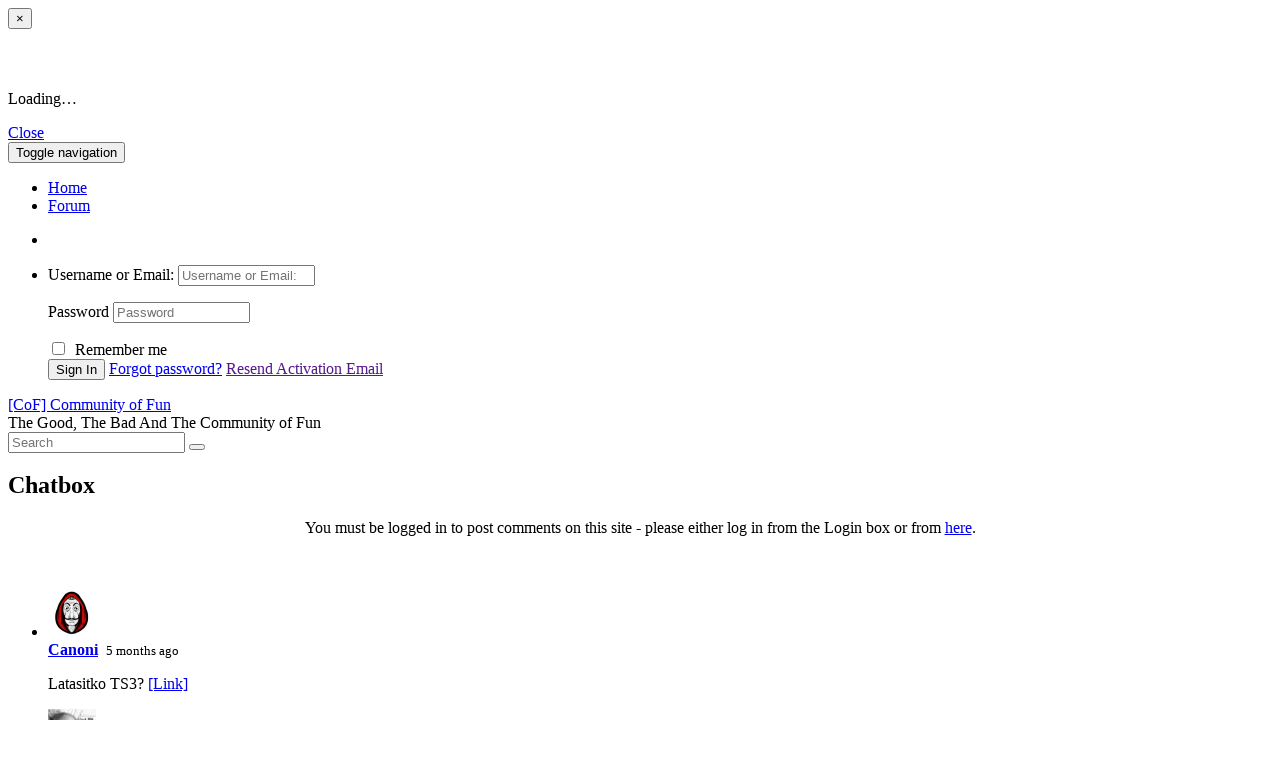

--- FILE ---
content_type: text/html; charset=utf-8
request_url: https://www.clan-cof.net/user.php?id.293
body_size: 4783
content:
<!doctype html>
<html lang="en">
<head>
<meta charset='utf-8' />
<meta property="dcterms.rights" name="dcterms.rights" content="© Community of Fun  --  Online gaming community since 2007" />
<meta property="author" name="author" content="CoF - Community of Fun" />
<meta property="og:image" name="og:image" content="https://www.clan-cof.net/thumb.php?src=e_MEDIA_IMAGE%2F2018-09%2Flogo_144x144.png&amp;w=800&amp;h=0" />
<meta name="viewport" content="width=device-width, initial-scale=1.0" />

<title>[CoF] - [CoF] Community of Fun</title>

<link rel='apple-touch-icon' href='https://www.clan-cof.net/thumb.php?src=e_MEDIA_IMAGE%2F2018-09%2Flogo_144x144.png&amp;aw=144&amp;ah=144' />

<link  rel="stylesheet" media="all" property="stylesheet" type="text/css" href="/e107_web/css/e107.css?1756744300" />

<link  rel="stylesheet" media="all" property="stylesheet" type="text/css" href="/e107_web/js/bootstrap-notify/css/bootstrap-notify.css?1756744300" />
<link  rel="stylesheet" media="all" property="stylesheet" type="text/css" href="/e107_web/js/core/all.jquery.css?1756744300" />

<link id="stylesheet-BS-Gaming-01-css-bootstrap" rel="stylesheet" media="all" property="stylesheet" type="text/css" href="/e107_themes/BS_Gaming_01/css/bootstrap.css?1756744300" />
<link id="stylesheet-BS-Gaming-01-css-bootstrap-theme" rel="stylesheet" media="all" property="stylesheet" type="text/css" href="/e107_themes/BS_Gaming_01/css/bootstrap-theme.css?1756744300" />
<link id="stylesheet-BS-Gaming-01-css-font-awesome" rel="stylesheet" media="all" property="stylesheet" type="text/css" href="/e107_themes/BS_Gaming_01/css/font-awesome.css?1756744300" />
<link id="stylesheet-BS-Gaming-01-css-animate" rel="stylesheet" media="all" property="stylesheet" type="text/css" href="/e107_themes/BS_Gaming_01/css/animate.css?1756744300" />
<link id="stylesheet-BS-Gaming-01-css-bootstrap-calendar" rel="stylesheet" media="all" property="stylesheet" type="text/css" href="/e107_themes/BS_Gaming_01/css/bootstrap-calendar.css?1756744300" />
<link id="stylesheet-BS-Gaming-01-style" rel="stylesheet" media="all" property="stylesheet" type="text/css" href="/e107_themes/BS_Gaming_01/style.css?1756744300" />

<style rel="stylesheet" type="text/css" property="stylesheet">
	a.e-wysiwyg-toggle { margin-top:5px }
	.mce-tinymce.mce-fullscreen {   z-index: 1050 !important;  }
</style>

<script type="text/javascript" src="https://cdn.jsdelivr.net/jquery/2.2.4/jquery.min.js"></script>
<meta name="keywords" content="Multiplayer,Finnish Gaming,Peliyhteisö" />
<meta name="description" content="The Good, The Bad And The Community of Fun" />
<link rel='icon' href='https://www.clan-cof.net/favicon.ico' type='image/x-icon' />
<link rel='shortcut icon' href='https://www.clan-cof.net/favicon.ico' type='image/xicon' />
</head>
<body id='layout-bs-gaming-01-sidebar-left' >
<div id="uiModal" class="modal fade" tabindex="-1" role="dialog"  aria-hidden="true">
					<div class="modal-dialog modal-lg">
						<div class="modal-content">
				            <div class="modal-header">
				                <button type="button" class="close" data-dismiss="modal" aria-hidden="true">&times;</button>
				                <h4 class="modal-caption">&nbsp;</h4>
				             </div>
				             <div class="modal-body">
				             <p>Loading…</p>
				             </div>
				             <div class="modal-footer">
				                <a href="#" data-dismiss="modal" class="btn btn-primary">Close</a>
				            </div>
			            </div>
		            </div>
		        </div>
		  
<div id='header' class='navbar navbar-default navbar-fixed-top'> 
  <div class='container'> 
    <div class='navbar-header'>
      <button type='button' class='navbar-toggle' data-toggle='collapse' data-target='.navbar-collapse'>
        <span class='sr-only'>Toggle navigation</span>
        <span class='icon-bar'></span>
        <span class='icon-bar'></span>
        <span class='icon-bar'></span>
      </button>
    </div>
    <div class='collapse navbar-collapse'>                 
      <ul class="nav navbar-nav">
	<li>
		<a  role="button" href="https://www.clan-cof.net/index.php" title="">
		 <i class='fa fa-home fa-fw' ><!-- --></i> Home 
		</a> 
	</li>

	<li>
		<a  role="button" href="https://www.clan-cof.net/e107_plugins/forum/forum.php" title="">
		 <span class='glyphicon glyphicon-align-right' ><!-- --></span> Forum 
		</a> 
	</li>
</ul>
      <ul class='nav navbar-nav navbar-right'>    
        
				<li class="divider-vertical"></li>
				<li class="navbar-login dropdown">
			    <a class="dropdown-toggle" href="#" data-toggle="dropdown"><i class="fa fa-sign-in"></i> <b class="caret"></b></a>
			    <div class="dropdown-menu col-sm-12" style="min-width:324px;">				
				    
				    			
				<form method="post" onsubmit="hashLoginPassword(this);return true" action="/user.php" accept-charset="UTF-8">
				  <p>
				<label class='sr-only' for='username'>Username or Email: </label>
				<input class='form-control tbox login user' type='text' name='username' placeholder='Username or Email: ' required='required' id='username' size='15' value='' maxlength='100' />
</p>
				  <p>
				<label class='sr-only' for='userpass'>Password</label>
				<input class='form-control tbox login pass' type='password' placeholder='Password' required='required' name='userpass' id='userpass' size='15' value='' maxlength='30' />
</p>
				  <div class="form-group"></div>
				  <div class="g-recaptcha"  ></div> 
				  <input type='hidden' name='rand_num' value='google' id='rand-num-google' />	
				  <div class="checkbox">	
				    <label class="string optional" for="autologin"><input style="margin-right: 10px;" type="checkbox" name="autologin" id="autologin" value="1">Remember me</label>
				  </div>
				  <input class="btn btn-primary btn-block" type="submit" name="userlogin" id="userlogin" value="Sign In">
				  	
				  <a href="https://www.clan-cof.net/fpw.php" class="btn btn-default btn-sm  btn-block">Forgot password?</a>
				  <a href="" class="btn btn-default btn-sm  btn-block">Resend Activation Email</a>
				  <p></p>
				</form>
				</div>				
				</li>
				       
      </ul> 
    </div>
  </div>
</div>
<div class='container'>
  <div class='header-caption'>
    <div class='pull-left'>
      <div class='sitename'><a href='/index.php' title='[CoF] Community of Fun'>[CoF] Community of Fun</a></div>
      <div class='sitetag'>The Good, The Bad And The Community of Fun</div>
    </div>
  </div>
</div>	
 
<div class='container'>
  <div class='content-topwrapper'>
    <div class='pull-left col-xs-12 col-sm-6 col-lg-4'>
      <form method='get' action='/search.php'><div>
<input type='hidden' name='t' value='all' />
<input type='hidden' name='r' value='0' />
<div id='top-search' class='input-group'>
                         <input class='form-control search-box' type='text' name='q' size='20' value='' placeholder='Search' maxlength='50' />
                         <span class='input-group-btn'>
                           <button class='btn btn-primary' type='submit' name='s' value=''><i class='fa fa-search'></i></button>
                         </span>                        
                       </div>
</div></form>
    </div>
    <div class='pull-right col-xs-12 col-sm-6 col-lg-8 text-right'>  
      
    </div>
  </div>
</div>
<div class='hidden-xs container'>
  <div class='slider-wrap'>
    
    
  </div>  
</div>
<div class='container'>
  <div class='content-wrapper'>
    <div class='row'>
      <div class='col-md-4'>
        
        <!-- tablestyle: style=leftside id=chatbox -->

<div class='leftmenu-box'>
            <div class='leftmenu-box-title'>          		                                                      
              <h2>Chatbox</h2>
            </div>
            <div class='leftmenu-box-body'><div id='chatbox_posts'><div style='text-align:center'>You must be logged in to post comments on this site - please either log in from the Login box or from <a href='https://www.clan-cof.net/login.php'>here</a>.</div><br /><br /><div id='chatbox-posts-block'>
<ul class="media-list unstyled list-unstyled mt-3">

<li class="media d-flex mb-2">
<div class="media-left me-3">
	<span class="media-object mr-3"><img class='img-circle user-avatar' alt="Canoni" src='/thumb.php?src=%7Be_AVATAR%7Dupload%2Fap_0000056_image1.png&amp;aw=48&amp;ah=48&amp;c=C'  width='48' height='48' /></span>
</div> 
<div class="media-body">
	<b><a href="/user.php?id.56">Canoni</a></b>&nbsp;
	<small class="muted smalltext">5 months ago</small><br />
	<p>Latasitko TS3? <a class="e-url" href="https://teamspeak.com/en/downloads/#ts3client" target="_blank">[Link]</a></p>
</div>
</li>

<li class="media d-flex mb-2">
<div class="media-left me-3">
	<span class="media-object mr-3"><img class='img-circle user-avatar' alt="PEPPERI1000" src='/thumb.php?src=%7Be_AVATAR%7Dupload%2Fbaby_milk_11688.1177905879.jpg&amp;aw=48&amp;ah=48&amp;c=C'  width='48' height='48' /></span>
</div> 
<div class="media-body">
	<b><a href="/user.php?id.12">PEPPERI1000</a></b>&nbsp;
	<small class="muted smalltext">6 months ago</small><br />
	<p>Pistäkääs uudet ohjeet tessuun. En ymmärtäny mitään kun latasin uuden TS:än.</p>
</div>
</li>

<li class="media d-flex mb-2">
<div class="media-left me-3">
	<span class="media-object mr-3"><img class='img-circle user-avatar' alt="Canoni" src='/thumb.php?src=%7Be_AVATAR%7Dupload%2Fap_0000056_image1.png&amp;aw=48&amp;ah=48&amp;c=C'  width='48' height='48' /></span>
</div> 
<div class="media-body">
	<b><a href="/user.php?id.56">Canoni</a></b>&nbsp;
	<small class="muted smalltext">7 months ago</small><br />
	<p>HuHu</p>
</div>
</li>

<li class="media d-flex mb-2">
<div class="media-left me-3">
	<span class="media-object mr-3"><img class='img-circle user-avatar' alt="Dodge_FIN" src='/thumb.php?src=%7Be_AVATAR%7Dupload%2Fap_234_bunmk0qbmkkgrhqqoknuevyfrmubmbcegw2o_3.jpg&amp;aw=48&amp;ah=48&amp;c=C'  width='48' height='48' /></span>
</div> 
<div class="media-body">
	<b><a href="/user.php?id.234">Dodge_FIN</a></b>&nbsp;
	<small class="muted smalltext">7 months ago</small><br />
	<p>Hu</p>
</div>
</li>

<li class="media d-flex mb-2">
<div class="media-left me-3">
	<span class="media-object mr-3"><img class='img-circle user-avatar' alt="Rekkapena" src='/thumb.php?src=%7Be_AVATAR%7Dupload%2Fap_22_555626_4114106824118_300357590_n.jpg&amp;aw=48&amp;ah=48&amp;c=C'  width='48' height='48' /></span>
</div> 
<div class="media-body">
	<b><a href="/user.php?id.22">Rekkapena</a></b>&nbsp;
	<small class="muted smalltext">1 year ago</small><br />
	<p>huhu</p>
</div>
</li>

<li class="media d-flex mb-2">
<div class="media-left me-3">
	<span class="media-object mr-3"><img class='img-circle user-avatar' alt="Yuri" src='/thumb.php?src=%7Be_AVATAR%7Dupload%2Fap_230_61284_492451857443784_665518243_n.jpg&amp;aw=48&amp;ah=48&amp;c=C'  width='48' height='48' /></span>
</div> 
<div class="media-body">
	<b><a href="/user.php?id.230">Yuri</a></b>&nbsp;
	<small class="muted smalltext">1 year ago</small><br />
	<p>höhöhööö</p>
</div>
</li>

<li class="media d-flex mb-2">
<div class="media-left me-3">
	<span class="media-object mr-3"><img class='img-circle user-avatar' alt="Dodge_FIN" src='/thumb.php?src=%7Be_AVATAR%7Dupload%2Fap_234_bunmk0qbmkkgrhqqoknuevyfrmubmbcegw2o_3.jpg&amp;aw=48&amp;ah=48&amp;c=C'  width='48' height='48' /></span>
</div> 
<div class="media-body">
	<b><a href="/user.php?id.234">Dodge_FIN</a></b>&nbsp;
	<small class="muted smalltext">1 year ago</small><br />
	<p>Öhö</p>
</div>
</li>

<li class="media d-flex mb-2">
<div class="media-left me-3">
	<span class="media-object mr-3"><img class='img-circle user-avatar' alt="Carma" src='/thumb.php?src=%7Be_AVATAR%7Dupload%2Fap_5_timov.jpg&amp;aw=48&amp;ah=48&amp;c=C'  width='48' height='48' /></span>
</div> 
<div class="media-body">
	<b><a href="/user.php?id.5">Carma</a></b>&nbsp;
	<small class="muted smalltext">1 year ago</small><br />
	<p>Öhö öhö</p>
</div>
</li>

<li class="media d-flex mb-2">
<div class="media-left me-3">
	<span class="media-object mr-3"><img class='img-circle user-avatar' alt="Rekkapena" src='/thumb.php?src=%7Be_AVATAR%7Dupload%2Fap_22_555626_4114106824118_300357590_n.jpg&amp;aw=48&amp;ah=48&amp;c=C'  width='48' height='48' /></span>
</div> 
<div class="media-body">
	<b><a href="/user.php?id.22">Rekkapena</a></b>&nbsp;
	<small class="muted smalltext">3 years ago</small><br />
	<p><img class='e-emoticon' src='https://www.clan-cof.net/e107_images/emotes/cof-hymiot/sniper.gif' alt="sniper"  /></p>
</div>
</li>

<li class="media d-flex mb-2">
<div class="media-left me-3">
	<span class="media-object mr-3"><img class='img-circle user-avatar' alt="Canoni" src='/thumb.php?src=%7Be_AVATAR%7Dupload%2Fap_0000056_image1.png&amp;aw=48&amp;ah=48&amp;c=C'  width='48' height='48' /></span>
</div> 
<div class="media-body">
	<b><a href="/user.php?id.56">Canoni</a></b>&nbsp;
	<small class="muted smalltext">3 years ago</small><br />
	<p>Paddy all old farts are retired.  <img class='e-emoticon' src='https://www.clan-cof.net/e107_images/emotes/cof-hymiot/mfr_lol.gif' alt="mfr_lol"  />  <img class='e-emoticon' src='https://www.clan-cof.net/e107_images/emotes/cof-hymiot/beer.gif' alt="beer"  /></p>
</div>
</li>
</ul>
</div><br /><div style='text-align:center'><a href='/e107_plugins/chatbox_menu/chat.php'>View all posts</a> (130)</div></div></div> 
          </div>
        <!-- tablestyle: style=leftside id=nfp_menu -->

<div class='leftmenu-box'>
            <div class='leftmenu-box-title'>          		                                                      
              <h2>Latest Forum Posts</h2>
            </div>
            <div class='leftmenu-box-body'><ul class='media-list newforumposts-menu'><li class='media'>
														<div class='media-left'>
															<a href='/e107_plugins/forum/forum_viewtopic.php?f=post&amp;id=11784'><img class='img-circle user-avatar' alt="sopulisipuli" src='/thumb.php?src=%7Be_AVATAR%7Dupload%2Fhuikka.1178967499.jpg&amp;aw=48&amp;ah=48'  width='48' height='48' /></a>
															</div>
															<div class='media-body'>
																<h4 class='media-heading'><a href='/e107_plugins/forum/forum_viewtopic.php?f=post&amp;id=11784'>Viestiketju</a></h4>loppumattoman halun ottaa...<br /><small class='text-muted muted'>Posted by <a href='/user.php?id.50'>sopulisipuli</a> 9 years ago</small>
														</div></li><li class='media'>
														<div class='media-left'>
															<a href='/e107_plugins/forum/forum_viewtopic.php?f=post&amp;id=11773'><img class='img-circle user-avatar' alt="dusthi" src='/thumb.php?src=%7Be_IMAGE%7Dgeneric%2Fblank_avatar.jpg&amp;w=48&amp;h=48'  width='48' height='48' /></a>
															</div>
															<div class='media-body'>
																<h4 class='media-heading'><a href='/e107_plugins/forum/forum_viewtopic.php?f=post&amp;id=11773'>Viestiketju</a></h4>viimekertainen hotkaisu aiheutti...<br /><small class='text-muted muted'>Posted by <a href='/user.php?id.266'>dusthi</a> 10 years ago</small>
														</div></li><li class='media'>
														<div class='media-left'>
															<a href='/e107_plugins/forum/forum_viewtopic.php?f=post&amp;id=11772'><img class='img-circle user-avatar' alt="B-laatu" src='/thumb.php?src=%7Be_AVATAR%7Dupload%2Fmin.1177715815.jpg&amp;aw=48&amp;ah=48'  width='48' height='48' /></a>
															</div>
															<div class='media-body'>
																<h4 class='media-heading'><a href='/e107_plugins/forum/forum_viewtopic.php?f=post&amp;id=11772'>Viestiketju</a></h4>M<br /><small class='text-muted muted'>Posted by <a href='/user.php?id.1'>B-laatu</a> 10 years ago</small>
														</div></li><li class='media'>
														<div class='media-left'>
															<a href='/e107_plugins/forum/forum_viewtopic.php?f=post&amp;id=11770'><img class='img-circle user-avatar' alt="Vatkuli" src='/thumb.php?src=%7Be_AVATAR%7Dupload%2Fap_349_tumblr_n6p5yc8kyy1sxue56o1_500.jpg&amp;aw=48&amp;ah=48'  width='48' height='48' /></a>
															</div>
															<div class='media-body'>
																<h4 class='media-heading'><a href='/e107_plugins/forum/forum_viewtopic.php?f=post&amp;id=11770'>Viestiketju</a></h4>...mielestä erittäin maukasta....<br /><small class='text-muted muted'>Posted by <a href='/user.php?id.349'>Vatkuli</a> 10 years ago</small>
														</div></li><li class='media'>
														<div class='media-left'>
															<a href='/e107_plugins/forum/forum_viewtopic.php?f=post&amp;id=11766'><img class='img-circle user-avatar' alt="dusthi" src='/thumb.php?src=%7Be_IMAGE%7Dgeneric%2Fblank_avatar.jpg&amp;w=48&amp;h=48'  width='48' height='48' /></a>
															</div>
															<div class='media-body'>
																<h4 class='media-heading'><a href='/e107_plugins/forum/forum_viewtopic.php?f=post&amp;id=11766'>Viestiketju</a></h4>ja carman...<br /><small class='text-muted muted'>Posted by <a href='/user.php?id.266'>dusthi</a> 10 years ago</small>
														</div></li><li class='media'>
														<div class='media-left'>
															<a href='/e107_plugins/forum/forum_viewtopic.php?f=post&amp;id=11765'><img class='img-circle user-avatar' alt="Vatkuli" src='/thumb.php?src=%7Be_AVATAR%7Dupload%2Fap_349_tumblr_n6p5yc8kyy1sxue56o1_500.jpg&amp;aw=48&amp;ah=48'  width='48' height='48' /></a>
															</div>
															<div class='media-body'>
																<h4 class='media-heading'><a href='/e107_plugins/forum/forum_viewtopic.php?f=post&amp;id=11765'>Viestiketju</a></h4>Peeniksestä erittyvää...<br /><small class='text-muted muted'>Posted by <a href='/user.php?id.349'>Vatkuli</a> 10 years ago</small>
														</div></li><li class='media'>
														<div class='media-left'>
															<a href='/e107_plugins/forum/forum_viewtopic.php?f=post&amp;id=11761'><img class='img-circle user-avatar' alt="dusthi" src='/thumb.php?src=%7Be_IMAGE%7Dgeneric%2Fblank_avatar.jpg&amp;w=48&amp;h=48'  width='48' height='48' /></a>
															</div>
															<div class='media-body'>
																<h4 class='media-heading'><a href='/e107_plugins/forum/forum_viewtopic.php?f=post&amp;id=11761'>Viestiketju</a></h4>kuten vatkulin...<br /><small class='text-muted muted'>Posted by <a href='/user.php?id.266'>dusthi</a> 10 years ago</small>
														</div></li><li class='media'>
														<div class='media-left'>
															<a href='/e107_plugins/forum/forum_viewtopic.php?f=post&amp;id=11760'><img class='img-circle user-avatar' alt="Canoni" src='/thumb.php?src=%7Be_AVATAR%7Dupload%2Fap_0000056_image1.png&amp;aw=48&amp;ah=48'  width='48' height='48' /></a>
															</div>
															<div class='media-body'>
																<h4 class='media-heading'><a href='/e107_plugins/forum/forum_viewtopic.php?f=post&amp;id=11760'>Viestiketju</a></h4>Josta tuli jotain..............
....<br /><small class='text-muted muted'>Posted by <a href='/user.php?id.56'>Canoni</a> 10 years ago</small>
														</div></li></ul></div> 
          </div>
      </div>
      <div class='col-md-8'>
        <div id='banner-panel1'>
          
          &nbsp;
        </div>
        <div class='page-content-rightbox'> 
          

<noscript><div class='alert alert-block alert-error alert-danger'><strong>This web site requires that javascript be enabled. <a rel='external' href='http://activatejavascript.org'>Click here for instructions.</a>.</strong></div></noscript><div id='uiAlert' class='notifications'></div><!-- tablestyle: style=rightside id=default -->

<div class='rightmenu-box'>  
            <div class='rightmenu-box-title'>        		                                                      
              <h2>Error</h2>
            </div>
            <div class='rightmenu-box-body'><div style='text-align:center'>You do not have access to view this page.</div></div> 
          </div>       
        </div>
      </div>
    </div>
  </div> 
</div>        

<div class='container'> 
  <div id='footer-menus'>
    <div class='row'>
      <div class='col-md-4'>
        
        <!-- tablestyle: style=footermenu id=cmenu-default -->

<div class='footermenu-box'>  
            <div class='footermenu-box-title'>         		                                                      
              <h2></h2>
            </div>
            <div class='footermenu-box-body'><div class="cpage-menu logocof"><!-- bbcode-html-start --><p style="text-align: center;"><img class='img-rounded rounded bbcode bbcode-img animatedfadeInLeft' src='/thumb.php?src=e_MEDIA_IMAGE%2F2018-09%2Flogo_144x144.png&amp;w=144&amp;h=0' alt="Logo 144x144" srcset="/thumb.php?src=e_MEDIA_IMAGE%2F2018-09%2Flogo_144x144.png&amp;w=288&amp;h=0 2x" width="144"  /></p><!-- bbcode-html-end --></div></div> 
          </div>
      </div>
      <div class='col-md-4'>
        
        
      </div>
      <div class='col-md-4'>
        
        <!-- tablestyle: style=footermenu id=news_categories_menu -->

<div class='footermenu-box'>  
            <div class='footermenu-box-title'>         		                                                      
              <h2></h2>
            </div>
            <div class='footermenu-box-body'><ul class="nav nav-list news-menu-category"><li><a class="e-menu-link newscats{active}" href="/news.php?list.4.0"><span class="badge pull-right"><span class='badge badge-secondary'>23</span></span>Tiedote</a></li>
<li><a class="e-menu-link newscats{active}" href="/news.php?list.6.0"><span class="badge pull-right"><span class='badge badge-secondary'>2</span></span>Uutispommi</a></li>
</ul></div> 
          </div>
      </div>
    </div>
  </div>
  <div id='footer-navbar' class='navbar'>
    <div class='row'>
      <div class='col-md-6 col-sm-12'>
        
      </div>
      <div class='col-md-6 col-sm-12'>
        <div class='site-info'>
          -- The Good, The Bad And The Community of Fun --
          
        </div>
      </div>
    </div>  
  </div>        
  <a href='#' class='movetotop'><span class='glyphicon glyphicon-chevron-up'></span></a>
</div>


<link  rel="stylesheet" media="all" property="stylesheet" type="text/css" href="/e107_plugins/forum/forum.css?1756744300" />

<script type="text/javascript" src="https://cdn.jsdelivr.net/jquery.once/2.1.2/jquery.once.min.js"></script>
<script type="text/javascript" src="/e107_web/js/bootstrap-notify/js/bootstrap-notify.js?1756744300"></script>
<script type="text/javascript" src="/e107_web/js/rate/js/jquery.raty.js?1756744300"></script>

<script type="text/javascript" src="/e107_themes/BS_Gaming_01/js/jquery-3.5.1.js?1756744300"></script>
<script type="text/javascript" src="/e107_themes/BS_Gaming_01/js/jquery-migrate-3.3.2.js?1756744300"></script>
<script type="text/javascript" src="/e107_themes/BS_Gaming_01/js/jquerynoconflict.js?1756744300"></script>
<script type="text/javascript" src="/e107_themes/BS_Gaming_01/js/bootstrap.js?1756744300"></script>
<script type="text/javascript" src="/e107_themes/BS_Gaming_01/js/jquery.lettering.js?1756744300"></script>
<script type="text/javascript" src="/e107_web/js/core/front.jquery.js?1756744300"></script>
<script type="text/javascript" src="/e107_web/js/core/all.jquery.js?1756744300"></script>
<script type="text/javascript" src="/e107_plugins/forum/js/forum.js?1756744300"></script>
<script>
var e107 = e107 || {'settings': {}, 'behaviors': {}};
jQuery.extend(e107.settings, {"basePath":"\/"});
</script>

<script type="text/javascript">
//<![CDATA[
$('.e-tip').tooltip({container: 'body'})

	var onloadCallback = function() {
		    $('.g-recaptcha').each(function(){
		        grecaptcha.render(this,{'sitekey' : '6LepUvYqAAAAAM1HCMoDcDPlUXk-hzXTJ9sdI7qE'});
		      })
		  }; 
//]]>
</script>

<!-- [JSManager] (Raw) Footer JS - priority #5 -->
<script src="https://www.google.com/recaptcha/api.js?onload=onloadCallback&render=explicit"
		        async defer>
		    </script>

<script type='text/javascript'>
	SyncWithServerTime('', '/', '');
</script>

<!-- 789ee38c54d8d208adfb41a4352932ee -->

</body>
</html>

--- FILE ---
content_type: text/css
request_url: https://www.clan-cof.net/e107_plugins/forum/forum.css?1756744300
body_size: 485
content:
/* Forum Styling */

.forum-viewforum-pagination                             { margin:0 }

#poll.tab-pane .form-group                              { margin-left: 0; margin-right:0}

#forum-viewtopic                                        { margin-top: 15px }
#forum-viewtopic li img                                    { max-width:100%}
#forum-viewtopic li.forum-viewtopic-post                { border-top:1px solid rgba(100,100,100,0.2);  padding:15px 10px }
#forum-viewtopic li.forum-viewtopic-post:nth-child(odd) { background-color: #1a1a1a;
 }
#forum-viewtopic li ul.thumbnails                       { margin-top:15px }
#forum-viewtopic li img.user-avatar                     { margin-bottom:10px; display:inline-block; border-radius:50% }
#forum-viewtopic .label-info                            {display: table; margin: 5px auto; padding: 5px 10px;}
#forum-viewtopic .left                                  {text-align: center;}
#forum-viewtopic .left .btn-block                       {display: table; margin: 0 auto!important;}

.forum-attachment-file                                  { margin-top:15px; }
.forum-user-combo                                       { padding-bottom:5px }

/*

ul.newforumposts-menu                                    { padding-left: 10px; }
ul.newforumposts-menu li                                 { margin-bottom: 15px;  }
*/

div.forum-poll-results                                  { padding-left:0 }
.forum-viewtopic-customtitle                            { display: table; margin: 5px auto 0 auto; padding: 5px 15px; text-align: center;}

/* v1.x icon fix */
.forum-viewforum-admin-icons a                          { vertical-align:top;  width:16px; height:16px; display:inline-block; line-height:14px }
.forum-viewforum-admin-icons input                      { vertical-align:top;  width:16px; height:16px}

@media all and (min-height: 800px) {
    #forum, #forum-stats, #forum-rules                  { min-height: 500px;  }
}

.forum-perms                                             { text-align: center; padding:10px }
.forum-perms-separator:before                            { margin:0 10px; content: '·' }


--- FILE ---
content_type: text/javascript
request_url: https://www.clan-cof.net/e107_plugins/forum/js/forum.js?1756744300
body_size: 919
content:
/**
 * @file
 * Forum JavaScript behaviors integration.
 */

var e107 = e107 || {'settings': {}, 'behaviors': {}};

(function ($)
{

	/**
	 * Behavior to bind click events on action buttons/links.
	 *
	 * @type {{attach: e107.behaviors.forumActions.attach}}
	 * @see "e107_web/js/core/all.jquery.js" file for more information.
	 */
	e107.behaviors.forumActions = {
		attach: function (context, settings)
		{
			$('a[data-forum-action], input[data-forum-action]', context).once('data-forum-action').each(function ()
			{
				$(this).on('click', function (e)
				{
					e.preventDefault();

					var $this = $(this);
					var action = $this.attr('data-forum-action');
					var thread = $this.attr('data-forum-thread');
					var post = $this.attr('data-forum-post');
					if (typeof tinymce == 'undefined')
					{
                        var text = $('#forum-quickreply-text').val();
					}
                    else
					{
                        var text = tinymce.get('forum-quickreply-text').getContent();
					}
					var insert = $this.attr('data-forum-insert');
					var token = $this.attr('data-token');
					var script = $this.attr("src");

					$.ajax({
						type: "POST",
						url: script,
						data: {thread: thread, action: action, post: post, text: text, insert: insert, e_token: token},
						success: function (data)
						{
							try
							{
								var d = $.parseJSON(data);
							} catch(e)
							{
								// Not JSON.
								return;
							}

							// Update e_token value on quick-reply form for the next Ajax request.
							if(d.e_token)
							{
								$this.attr('data-token', d.e_token);
							}

							// Show pup-up message.
							if(d.msg)
							{
								var alertType = 'info';

								if(d.status == 'ok')
								{
									alertType = 'success';
								}

								if(d.status == 'error')
								{
									alertType = 'danger';
								}

								if(jQuery().notify)
								{
									$('#uiAlert').notify({
										type: alertType,
										message: {text: d.msg},
										fadeOut: {enabled: true, delay: 3000}
									}).show();
								}
								else
								{
									alert(d.msg);
									location.reload();
									return;
								}
							}

							if(action == 'stick' || action == 'unstick' || action == 'lock' || action == 'unlock')
							{
								location.reload();
								return;
							}

							if(action == 'track')
							{
								if(d.html != false)
								{
									$('#' + insert).html(d.html);
									// Attach all registered behaviors to the new content.
									e107.attachBehaviors();
								}
							}

							if(action == 'quickreply' && d.status == 'ok')
							{
								if(d.html != false)
								{
									$(d.html).appendTo('#forum-viewtopic').hide().slideDown(1000);
									// Attach all registered behaviors to the new content.
									e107.attachBehaviors();
								}

                                if (typeof tinymce == 'undefined')
                                {
                                    $('#forum-quickreply-text').val('');
                                }
                                else
                                {
                                    tinymce.get('forum-quickreply-text').setContent('');
                                }
								return;
							}

							if(d.hide)
							{
								var t = '#thread-' + thread;
								var p = '#post-' + post;

								$(t).hide('slow');
								$(p).hide('slow').slideUp(800);
							}
						}
					});
				});
			});
		}
	};

})(jQuery);
